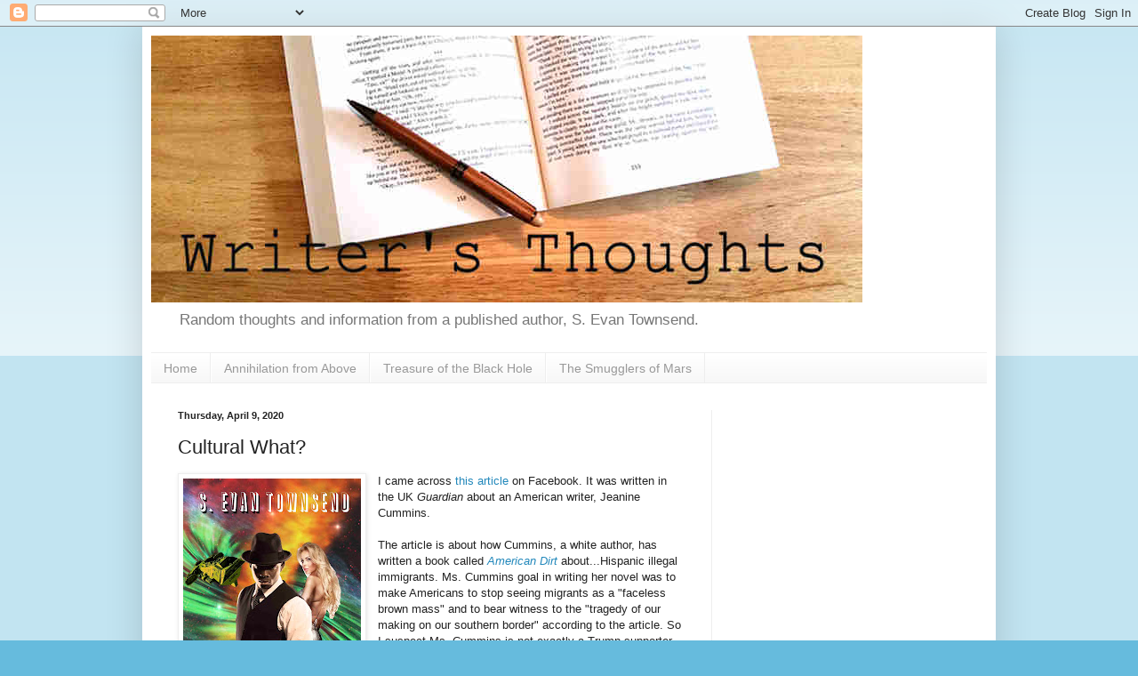

--- FILE ---
content_type: text/html; charset=utf-8
request_url: https://www.google.com/recaptcha/api2/aframe
body_size: 268
content:
<!DOCTYPE HTML><html><head><meta http-equiv="content-type" content="text/html; charset=UTF-8"></head><body><script nonce="diXYNMRgXpiX1P2Wyw0XUg">/** Anti-fraud and anti-abuse applications only. See google.com/recaptcha */ try{var clients={'sodar':'https://pagead2.googlesyndication.com/pagead/sodar?'};window.addEventListener("message",function(a){try{if(a.source===window.parent){var b=JSON.parse(a.data);var c=clients[b['id']];if(c){var d=document.createElement('img');d.src=c+b['params']+'&rc='+(localStorage.getItem("rc::a")?sessionStorage.getItem("rc::b"):"");window.document.body.appendChild(d);sessionStorage.setItem("rc::e",parseInt(sessionStorage.getItem("rc::e")||0)+1);localStorage.setItem("rc::h",'1769059632214');}}}catch(b){}});window.parent.postMessage("_grecaptcha_ready", "*");}catch(b){}</script></body></html>